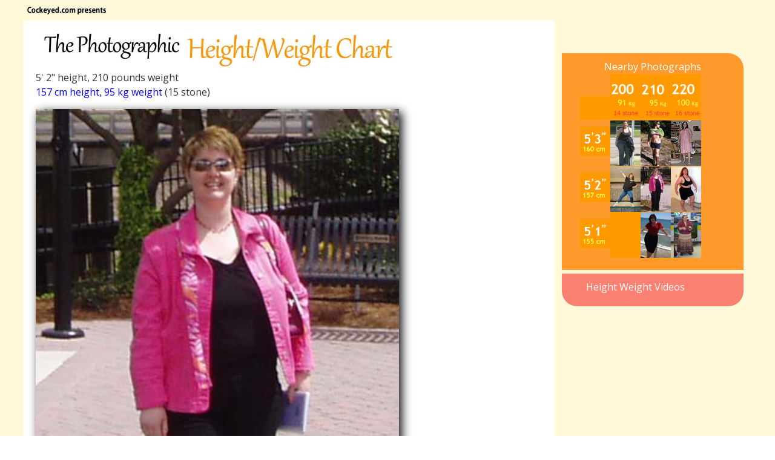

--- FILE ---
content_type: text/html; charset=UTF-8
request_url: https://height-weight-chart.com/502-210.html
body_size: 2709
content:
<html>
<head>
<meta name="viewport" content="width=device-width, initial-scale=1.0">
<link rel="stylesheet" href="/styles/hw_port_s.css">
<link href='https://fonts.googleapis.com/css?family=Open+Sans' rel='stylesheet' type='text/css'>

<title>Photographic Height/Weight Chart - 5' 2&quot;, 210 lbs., BMI:39 </title></head>
<body>

<div id="container">
<a href="http://www.cockeyed.com"><img id="presents" src="graphics/cockeyed_presents_transpare.gif"></a><br clear=all>

<div class="main">
      <a href="heightweight.html"><img class="title" src="graphics/hw-chart_title.jpg" title="Height Weight Chart with Photographs"></a>
 <h3> 5' 2&quot; height, 210 pounds weight</h3><p><font color=#0000FF>157 cm height, 95 kg weight</font> (15 stone)</p>      
         <p><img class="largepic" src="l/502-210_Bleu_L1.jpg">
    </td>name: Bleu Moon Roesbery<br>
height: 5'2&quot;<br>
weight: 210<br>
misc: Yes, that is my real name - my mom was and still is a hippie. I am an
Alaskan and would have loved to send a photo with Denali or some glacier in the
background, holding a fish or a shotgun but in the interest of being prompt and
it being dark right now I am sending a photo I already have of me at furniture
market in High Point North Carolina.&nbsp;
<p>&nbsp;</p>
     <hr>

 <h2><a href="videos/heightweight_videos.html">Tiktok Height Weight Videos</a></h2> <video controls autoplay mute height="700" loop poster="videos/p/502-210.jpg"><source src="videos/v/502-210.mp4" type="video/mp4"></video> </div> 

<aside>
<div class="nearbys">
<h3>Nearby Photographs</h3>
    <span>
    	<!-- top weight labels -->
          <img class="weightlabel" src=labels/corner.gif><img title="200 lbs." class="weightlabel" src=labels/200.gif><img title="210 lbs." class="weightlabel" src=labels/210.gif><img title="220 lbs." class="weightlabel" src=labels/220.gif>    </span>
<!-- first top row  (taller)-->
<span>
 <img class="heightlabel"  src=labels/503.gif><a href=503-200.html><img title="200 lbs." class="thumb" src=s/503-200_s.jpg></a><a href=503-210.html><img title="210 lbs." class="thumb" src=s/503-210_s.jpg></a><a href=503-220.html><img title="220 lbs." class="thumb" src=s/503-220_s.jpg></a></span>



<!-- second row  (same height)-->
<span>
  <img class="heightlabel" src=labels/502.gif><a href=502-200.html><img title="200 lbs." class="thumb" src=s/502-200_s.jpg></a><img title="210 lbs." class="thumb" src=s/502-210_s.jpg><a href=502-220.html><img title="220 lbs." class="thumb" src=s/502-220_s.jpg></a></span>


<!-- third row down (shorter)-->
<span>
  <img class="heightlabel" src=labels/501.gif><a href=501-200.html><img title="200 lbs." class="thumb" src=s/501-200_s.jpg></a><a href=501-210.html><img title="210 lbs." class="thumb" src=s/501-210_s.jpg></a><a href=501-220.html><img title="220 lbs." class="thumb" src=s/501-220_s.jpg></a></span>
</div>

<div class="videoblock"> <h3><a href="videos/heightweight_videos.html">Height Weight Videos</a></h3> </div>  <script type="text/javascript"><!--
google_ad_client = "pub-4149054166340998";
/* 300x250, created 1/22/11 */
google_ad_slot = "1354156594";
google_ad_width = 300;
google_ad_height = 250;
//-->
</script>
<script type="text/javascript"
src="//pagead2.googlesyndication.com/pagead/show_ads.js">
</script>


<!-- bmi table -->
    <a href="BMI_photos.html">
    <div class="readable">
    <table class="equation" title="Body Mass Index, or BMI, is a number which was developed to describe body sizes.
    It is best used to describe populations, not individuals. 
    BMI is a function of two numbers, height and weight, so it is unable to differentiate between a muscular weight and fat weight.  ">
      
       <tr>
        <td colspan="2" align="center"><strong>Body Mass Index</strong></td>
      </tr>
        <tr>
<td id="weight">&nbsp;&nbsp;95 kg</td><td id="bmi" rowspan="2">=&nbsp;39 BMI</td>      </tr>
      <tr>
<td>(1.57 m)<sup>2</sup></td>      </tr>
    </table>
    </div>
    </a>
<!-- end bmi table -->

<!-- body surface area -->
<div class="surface_area" title="It is possible to approximate the surface area of a person's skin by taking the square root of the quotient
 of the product of a person's height times their weight (meters and kilos) divided by 3600 ">
   <strong>Body<br>Surface Area</strong>
   
<p>2.04 m<sup>2</sup></p>  
 </div>
<!-- end surface area -->
</aside>

<!-- Rest of the Page -->

<div class="vertisement">
<script async src="//pagead2.googlesyndication.com/pagead/js/adsbygoogle.js"></script>
<!-- height weight bottom -->
<ins class="adsbygoogle"
     style="display:block"
     data-ad-client="ca-pub-4149054166340998"
     data-ad-slot="4287587866"
     data-ad-format="auto"></ins>
<script>
(adsbygoogle = window.adsbygoogle || []).push({});
</script>
</div> 
<br><br><br><br clear="all">

<div class="strip">
<!-- strip of weights at this height -->
<p><a href="strips/502_mid.html"><img src="ss/502_mid.jpg"></p><p>See a bunch of nearby weights at 5' 2&quot; height</p></a></div>

<nobr><p class="lilmenu">back to the <a href="heightweight.html">photographic height / weight chart</a></nobr> | 
<nobr><a href="BMI_photos.html">BMI - Body Mass Index</a></nobr> | 
<nobr><a href="http://www.cockeyed.com/photos/age/age_chart.html">Age Chart: 1-100</a></nobr></p>

</div><!-- /#container -->
 
<footer role="contentinfo">
  <div class="inner">
	<h1 class="logo"><a href="http://www.cockeyed.com"><img src="graphics/cockeyed-logo-footer.jpg" title="Cockeyed.com" /></a></h1>
		<nav role="navigation">
         	<ul>
				<li><a href="http://www.cockeyed.com/science/scienceclub.html">Cockeyed.com Science Club</a></li>
<li><a href="http://www.cockeyed.com/science/weight/weight_menu.html">The Weight of Clothing</a></li>
<li><a href="http://www.tvaddb.com">The Television Commercial Database</a></li>


<script>
  (function(i,s,o,g,r,a,m){i['GoogleAnalyticsObject']=r;i[r]=i[r]||function(){
  (i[r].q=i[r].q||[]).push(arguments)},i[r].l=1*new Date();a=s.createElement(o),
  m=s.getElementsByTagName(o)[0];a.async=1;a.src=g;m.parentNode.insertBefore(a,m)
  })(window,document,'script','https://www.google-analytics.com/analytics.js','ga');

  ga('create', 'UA-84508118-1', 'auto');
  ga('send', 'pageview');

</script>			    <li class="top"><a href="#top">Back to Top</a></li>
       	</ul>
         </nav>
      <br>
      Updated January 27, 2016 | <a href="plantars/legal.html">Terms and Conditions</a> |  Copyright 2016 Cockeyed.com</p>
  </div><!-- /.inner -->
</footer>
    
<script type="text/javascript" src="yass.js"></script>
</body>
</html>



--- FILE ---
content_type: text/html; charset=utf-8
request_url: https://www.google.com/recaptcha/api2/aframe
body_size: 269
content:
<!DOCTYPE HTML><html><head><meta http-equiv="content-type" content="text/html; charset=UTF-8"></head><body><script nonce="RsLnzayEFPED3_DvLWqmKQ">/** Anti-fraud and anti-abuse applications only. See google.com/recaptcha */ try{var clients={'sodar':'https://pagead2.googlesyndication.com/pagead/sodar?'};window.addEventListener("message",function(a){try{if(a.source===window.parent){var b=JSON.parse(a.data);var c=clients[b['id']];if(c){var d=document.createElement('img');d.src=c+b['params']+'&rc='+(localStorage.getItem("rc::a")?sessionStorage.getItem("rc::b"):"");window.document.body.appendChild(d);sessionStorage.setItem("rc::e",parseInt(sessionStorage.getItem("rc::e")||0)+1);localStorage.setItem("rc::h",'1766678969075');}}}catch(b){}});window.parent.postMessage("_grecaptcha_ready", "*");}catch(b){}</script></body></html>

--- FILE ---
content_type: text/css
request_url: https://height-weight-chart.com/styles/hw_port_s.css
body_size: 3222
content:
@charset "utf-8";
/* CSS Document */

html, body, div, span, applet, object, iframe,
h1, h2, h3, h4, h5, h6, p, blockquote, pre,
a, abbr, acronym, address, big, cite, code,
del, dfn, em, img, ins, kbd, q, s, samp,
small, strike, sub, tt, var,
b, u, i, center,
dl, dt, dd, ol, ul, li,
fieldset, form, label, legend,
table, caption, tbody, tfoot, thead, tr, th, td,
article, aside, canvas, details, embed,
figure, figcaption, footer, header, hgroup,
menu, nav, output, ruby, section, summary,
time, mark, audio, video {
  margin: 0;
  padding: 0;
  border: 0;
  font-size: 100%;
  font: inherit;
  vertical-align: baseline;
  box-sizing: border-box;
  font-family: 'Open Sans', sans-serif;
}


span:hover {
	background-color:orange;
}

.heightlabel {
	width:4.7%;
}

.weightlabel {
	width:97.1%;
}

.thumb {
	   width:50px;
  -webkit-transition: all 1.5s ease;
     -moz-transition: all 1.3s ease;
       -o-transition: all 1.3s ease;
      -ms-transition: all 1.3s ease;
          transition: all 1.3s ease;
		  margin-top: 1px;


}
.thumbempty {
	   width:50px;
}

.thumb:hover {
	transform:scale(1.5,1.5);
	border: white medium solid;
}

/* trying to style the tooltip */

label {
   /* display: inline-block; */
   white-space:nowrap;
    width: 3em;
  }

.nearbys {
	width: 300px;
	border-radius: 0px 25px 0px 0px;
	background-color:#fe9a2b;
	padding: 10px 50px 20px 30px;
	margin-bottom: 6px;
}

.nearbys h3 {
	color: white;
	text-align:center;
	position: relative;
    	left: 10px;
}

.videoblock {
	width: 300px;
	border-radius: 0px 0px 25px 25px;
	background-color:FA8072;
	padding: 10px 50px 20px 30px;
	margin-bottom: 6px;
}

.videoblock a {
	color: white;
	text-decoration: none;
	text-align:center;
	position: relative;
    	left: 10px;
}

.heightlabel {
	  width: 50px;
   position: relative;
    	top: -16px;
}

.weightlabel {
	width: 50px;
}

.title {
	margin:auto;
}
#presents {
   margin-bottom: 8px;
}

.largepic {
		   max-width: 500px;
		   box-shadow: 5px 5px 15px #111;  
}
 .vertisement {
 border:0px;
 margin-bottom:70px;
 margin-top:10px;
 
 }

* {
  -webkit-box-sizing: border-box;
     -moz-box-sizing: border-box;
      -ms-box-sizing: border-box;
          box-sizing: border-box;
}
 
.strip {
	width: 100%;
	margin:auto; 
	text-align:center;
 }
 
 
.pic {
  float: left;
  height: 520px;
  width: 900px;
  margin: 0px;
  padding-bottom: 20px;
  overflow: hidden;
  
  -webkit-box-shadow: 5px 5px 5px #111;
          box-shadow: 5px 5px 5px #111;  
}

.lilpic {
  float: left;
  height: 435px;
  width: 900px;
  margin: 0px;
  padding-bottom: 20px;
  overflow: hidden;
  
  -webkit-box-shadow: 5px 5px 5px #111;
          box-shadow: 5px 5px 5px #111;  
}

/* for bmi table */
		 td {
			 font-family: 'Open Sans', sans-serif;
			 alignment-baseline:middle
		 }
			 
		 .equation {
			padding: 14px;
			background-color:#FFD2FF;
			border-color:#FFD2FF;
			margin:auto;
			margin-bottom:40px;
			margin-right:20px;
			float:left;
		}
		
		 .surface_area {
			alignment-baseline:middle;
			padding: 14px;
			background-color:#BAEDEB;
			width: 150px;
			float:left;
			text-align:center;
		}
		
		#weight {
			border-bottom: thin solid #000000;
			padding-top: 5px;
		}
		#bmi {
			position: relative;
			top: 12px;
		}
      
article, aside, details, figcaption, figure, footer, header, hgroup, menu, nav, section{ 
    display:block;
}
blockquote:before,
blockquote:after,
q:before,
q:after {
    content: '';
    content: none;
}
a:hover {
    text-decoration: underline
}
ol,
ul {
    list-style: none
}
blockquote,
q {
    quotes: none
}


table .sideshow {
    border-collapse: collapse;
    border-spacing: 0;
}
:focus {
    outline: none
}
/* Typography */
h1 {
    font-family: 'ChunkFiveRegular', Georgia, serif;
    font-size: 2.5em; /* 40px / 16px */
    line-height: 1.2em; /* 48px / 40px */
    margin-bottom: .4em;/* 16px / 40px */
    margin-top: .4em; /* 16px / 40px */
}
header h1{
	margin-bottom: 0;
}
h1 img{
	max-width: 100%;
}

h2 {
    border-bottom: 0px solid #dbdbdb;
    font-family: 'ChunkFiveRegular', Georgia, serif;
    font-size: 1.5em; /* 24px/16px */
    line-height: 1em;
    margin-bottom: .666666667em; /* 16px / 24px */
    margin-top: 1em;
}
figcaption,
.top-stories li {
    font-size: .75em; /* 12px / 16px */
}
blockquote {
    font-style: italic;
    margin-bottom: 1.5em;
    padding-left: 1em;
}
blockquote:before {
    content: "\201C";
    float: left;
    font-size: 2.5em;
    font-style: normal;
    left: -.4em;
    position: relative;
}
aside section {
    overflow: hidden
}
a:hover {
    text-decoration: underline
}

cite {
    display: block;
    font-style: normal;
    text-align: right;
}
a {
    color: rgb(157,0,0);
    text-decoration: none;
}
/*
 * Base styles
 * --------------------------------------------------*/
body {
    background: #fff;
    color: #333;
    font: 100%/1.5em Georgia, 'Times New Roman', serif;
}

.readable { clear:both;
	padding-left: 0px;
			padding-top: 30px;
}			
.roomy {
	padding: 8px;
}
		


p,
ul,
ol {
    margin-bottom: 1em
}
header{
	background: #cccccc;
    -moz-box-shadow: 0px 0px 4px 0px rgba(0,0,0,.5); /* FF3.5 - 3.6 */
    -webkit-box-shadow: 0px 0px 4px 0px rgba(0,0,0,.5); /* Saf3-4, iOS 4.0.2 - 4.2, Android 2.3+ */
    box-shadow: 0px 0px 4px 0px rgba(0,0,0,.5); /* Opera 10.5, IE9, FF4+, Chrome 6+, iOS 5 */
}

#container {
    margin: auto;
	background-color:#fff8d9;
    overflow: hidden;
   /* width: 80%;  */
    padding: 6px 3.0548523% 1.5em; 
}

.main {
	background-color: white;
	padding: 15px 10px 8px 20px;
}

	.main img,
	.slats img{
		width: 100%;
		max-width: 600px;
	}
	aside img{
		max-width: 100%;
	}
ul.tags li {
    float: left;
    font-size: 14px;
    margin: 0 5px 5px 0;
}
    ul.tags li a {
        -moz-border-radius: 0px 3px 3px 0px;
        -moz-transition: background-color .2s ease-in-out;
        -webkit-border-radius: 0px 3px 3px 0px;
        -webkit-transition: background-color .2s ease-in-out;
        background: #9D0000 url(/styles/tag-bg.png) no-repeat 0 50%;
        border-radius: 0px 3px 3px 0px;
        color: #fff;
        float: left;
        font-weight: normal;
        padding: 5px 10px 6px 25px;
        transition: background-color .2s ease-in-out;
    }
    ul.tags li a:active {
        background-color: #ccc
    }
    ul.tags li a:hover,
    ul.tags li a:focus {
        background-color: #333
    }
.related li {
    list-style-type: none
}
.related h3 {
    line-height: 1em;
    margin-bottom: 0em;
}
.related time {
    display: block;
    font-family: Helvetica, Arial, sans-serif;
    font-size: .625em;
    line-height: 1em;
    margin-bottom: 1.5em;
}
.related a{
     display:block;
     border-bottom: 1px dotted #999;
     padding: .3125em 0; /* 5px / 16px */
} 


.more-stories {
    padding-top: 1.5em;
	clear: both;
}

.inner {
    margin: auto;
    overflow: hidden;
    width: 95%;
	padding: 0 1.0548523%;
}

/*
 * Nav
 ** --------------------------------------------------*/
#nav-collapse{
	display: none;
	color: #fff;
	text-align: right;
	width: 100%;
	padding: .225em 0 .225em 0;
}
#nav-collapse.active{
	display: block;
}
 
nav[role="navigation"] {
    background-color: #9D0000;
    background-image: -webkit-gradient(linear, left top, left bottom, from(#9D0000), to(#800505));
    background-image: -webkit-linear-gradient(top, #9D0000, #800505);
    background-image: -moz-linear-gradient(top, #9D0000, #800505);
    background-image: -ms-linear-gradient(top, #9D0000, #800505);
    background-image: -o-linear-gradient(top, #9D0000, #800505);
    background-image: linear-gradient(to bottom, #9D0000, #800505);
    font-family: Helvetica, Arial, serif;
    overflow: hidden;
    text-transform: uppercase;
    width: 100%;
}
nav[role="navigation"] ul{
	margin-bottom: 0;
}
nav[role="navigation"] ul.hide{
	display:none;
}
    nav[role="navigation"] li.active a {
        color: #fff;
        font-weight: bold;
		font-size: 13px;
    }

        nav[role="navigation"] li a:active {
            color: #FFF;
        }
        nav[role="navigation"] li a:hover,
        nav[role="navigation"] li a:focus {
            color: #fff;
        }
    nav[role="navigation"] ul {
        margin: 0;
    }
	nav[role="navigation"] li{
		padding: .225em 1.1em .225em 0;
		border-top: 1px solid #333;
		font-size: 13px;
		
	}
    nav[role="navigation"] a {
        color: #ddd;
		display: block;
        text-decoration: none;
    }
	footer[role="contentinfo"] {
	    background: rgb(34,34,34);
	    border-top: 5px solid #ccc;
	    color: rgb(143,143,143);
	}
	    footer[role="contentinfo"] .inner {
	        overflow: hidden
	    }
	    footer[role="contentinfo"] .top {
	        color: rgb(143,143,143);
			padding-right: 0;
	    }
	        footer[role="contentinfo"] .top a:after {
	            content: " \25B2 ";
	            font-weight: bold;
	        }

	    footer[role="contentinfo"] h1 {
	        text-align: center
	    }
	    footer[role="contentinfo"] ul {
	        margin-bottom: 0
	    }
	    footer[role="contentinfo"] h1 {
	        /* 20px / 40px */
	        margin-left: .5em;
	        margin-right: .5em;
	    }
		footer nav[role="navigation"] {
		    background: rgb(34,34,34);
		    background-image: none;
			font-size: .9em;
		}
		    footer nav[role="navigation"] li.active a {
		        color: #CCC;
		        font-weight: bold;
		    }
		    footer nav[role="navigation"] li a:active {
		        color: #CCC
		    }
		    footer nav[role="navigation"] li a:hover,
		    footer nav[role="navigation"] li a:focus {
		        color: #EEE
		    }
		    footer nav[role="navigation"] a {
		        color: #999
				}
				
.logo {	margin: auto;
		}
 				
/* 600px */
@media all and (min-width: 37.5em) {
	.slats li {
	    float: left;
		margin-right: 2.5316456%; /* 24px / 948px */
		width: 31.6455696%; /* 300/948 */
	}
	.slats li:last-child {
	    margin-right: 0;
	}
	 
 }
	
/* 860px */
@media all and (min-width: 53.75em) {
	aside{
		display: block;
		margin-bottom: 1em;
		padding: 0 1%;
		width: auto;
	}
	
	aside section{
        float: left;
        margin-right: 2%;
        width: 48%;
	}

	nav[role="navigation"] li {
	    float: left;
		border-top: 0;
	}
	nav[role="navigation"] a {
		float: left;
	}
	footer[role="contentinfo"] .top {
		float: right;
	}

}
/* 940px */
@media all and (min-width: 58.75em) {
	.main {
		display: table-cell;
		padding-right: 2.5316456%; /* 24px / 948px */
	}
	aside {
	    display: table-cell;
		width: 300px;
	}
	aside section{
		float: none;
		width: 100%;
	}
	
}
/* 1300px */
@media all and (min-width: 81.25em) {
	.main section img{
		margin-bottom: 1em;
		border: 3px solid #dbdbdb;
		max-width: 600px;

	}
	.main .articleInfo{
	    border-bottom: 2px solid #dbdbdb;
	}

}

--- FILE ---
content_type: text/plain
request_url: https://www.google-analytics.com/j/collect?v=1&_v=j102&a=915730850&t=pageview&_s=1&dl=https%3A%2F%2Fheight-weight-chart.com%2F502-210.html&ul=en-us%40posix&dt=Photographic%20Height%2FWeight%20Chart%20-%205%27%202%22%2C%20210%20lbs.%2C%20BMI%3A39&sr=1280x720&vp=1280x720&_u=IEBAAEABAAAAACAAI~&jid=2001633122&gjid=1987320686&cid=520563649.1766678968&tid=UA-84508118-1&_gid=2025146363.1766678968&_r=1&_slc=1&z=1743681141
body_size: -453
content:
2,cG-008Y4D3GHN

--- FILE ---
content_type: application/javascript
request_url: https://height-weight-chart.com/yass.js
body_size: 433
content:
window.onload = function() {
	var nav = document.getElementById('nav'); 
	var navItem = nav.getElementsByTagName('li');
	//is it floated?
	var floated = navItem[0].currentStyle ? el.currentStyle['float'] : document.defaultView.getComputedStyle(navItem[0],null).getPropertyValue('float');
	
	if (floated != 'left') {
		var collapse = document.getElementById('nav-collapse');
		
		//toggle class utility function
		var classToggle = function( element, tclass ) {
			var classes = element.className,
			pattern = new RegExp( tclass );
			hasClass = pattern.test( classes );
			//toggle the class
			classes = hasClass ? classes.replace( pattern, '' ) : classes + ' ' + tclass;
		 	element.className = classes.trim();
		};
		
		classToggle(nav, 'hide');
		classToggle(collapse, 'active');
		collapse.onclick = function() {
			classToggle(nav, 'hide');
			return false;
		}
	}
}